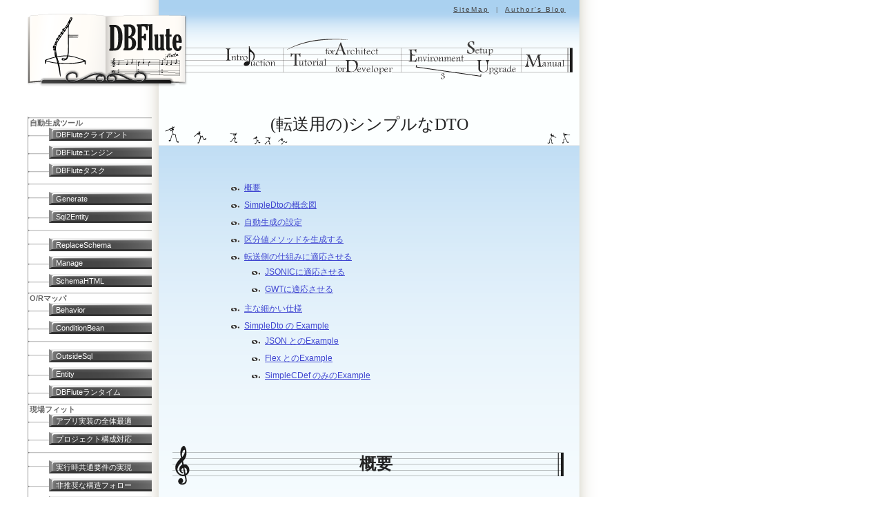

--- FILE ---
content_type: text/html
request_url: http://dbflute.seasar.org/ja/manual/function/genbafit/projectfit/simpledto/index.html
body_size: 4762
content:
<!DOCTYPE html PUBLIC "-//W3C//DTD XHTML 1.0 Strict//EN" "http://www.w3.org/TR/xhtml1/DTD/xhtml1-strict.dtd">
<html xmlns="http://www.w3.org/1999/xhtml" xml:lang="ja" lang="ja" >
<head>
	<meta http-equiv="Content-Type" content="text/html; charset=UTF-8" />
	<meta http-equiv="Content-Style-Type" content="text/css" />
	<meta name="keywords" content="DBFlute,SimpleDTO,Flex,Json,転送用,DBFlute非依存" />
	<link rel="stylesheet" type="text/css" href="../../../../../../css/sub.css" />
	<!--[if IE 6.0]>
		<link rel="stylesheet" type="text/css" href="../../../../../../css/cb/sub.css" />
	<![endif]--> 
	<title>(転送用の)シンプルなDTO | DBFlute</title>
</head>
<body>
<div id="container" class="ct-manual">

<div id="mainbar">
<div id="header">
	<div class="navi-upper"><a href="../../../../../../ja/sitemap.html">SiteMap</a>|<a href="http://d.hatena.ne.jp/jflute/">Author's Blog</a></div>
	<div class="navi-main">
	<ul>
		<li class="hd-introduction"><a href="../../../../../../ja/introduction/index.html"><img src="../../../../../../image/parts/navi/link-intro.png" alt="Introduction" width="75" height="32" /></a></li>
		<li class="hd-tutorial"><a href="../../../../../../ja/tutorial/index.html"><img src="../../../../../../image/parts/navi/link-tuto.png" alt="Tutorial" width="56" height="24" /></a>
			<ul>
				<li class="hd-architect"><a href="../../../../../../ja/tutorial/architect.html"><img src="../../../../../../image/parts/navi/link-arch.png" alt="for Architect" width="80" height="24" /></a></li>
				<li class="hd-developer"><a href="../../../../../../ja/tutorial/developer.html"><img src="../../../../../../image/parts/navi/link-dev.png" alt="for Developer" width="87" height="24" /></a></li>
			</ul>
		</li>
		<li class="hd-environment"><a href="../../../../../../ja/environment/index.html"><img src="../../../../../../image/parts/navi/link-env.png" alt="Environment" width="84" height="25" /></a>
			<ul>
				<li class="hd-install"><a href="../../../../../../ja/environment/setup/index.html"><img src="../../../../../../image/parts/navi/link-setup.png" alt="Setup" width="42" height="24" /></a></li>
				<li class="hd-upgrade"><a href="../../../../../../ja/environment/upgrade/index.html"><img src="../../../../../../image/parts/navi/link-upgrade.png" alt="Upgrade" width="61" height="25" /></a></li>
			</ul>
		</li>
		<li class="hd-manual"><a href="../../../../../../ja/manual/index.html"><img src="../../../../../../image/parts/navi/link-manual.png" alt="Manual" width="62" height="25" /></a></li>
	</ul>
	</div>
</div>

<div id="content">
	<h1>(転送用の)シンプルなDTO</h1>
	<ul class="indexlist">
		<li><a href="#overview">概要</a></li>
		<li><a href="#concept">SimpleDtoの概念図</a></li>
		<li><a href="#generate">自動生成の設定</a></li>
		<li><a href="#classification">区分値メソッドを生成する</a></li>
		<li><a href="#adapting">転送側の仕組みに適応させる</a>
			<ul>
				<li><a href="#jsonic">JSONICに適応させる</a></li>
				<li><a href="#gwt">GWTに適応させる</a></li>
			</ul>
		</li>
		<li><a href="#detailspec">主な細かい仕様</a></li>
		<li><a href="#example">SimpleDto の Example</a>
			<ul>
				<li><a href="#jsonexample">JSON とのExample</a></li>
				<li><a href="#flexexample">Flex とのExample</a></li>
				<li><a href="#cdefexample">SimpleCDef のみのExample</a></li>
			</ul>
		</li>
	</ul>

	<h2 id="overview">概要</h2>
	<p>
		例えば、Flex や JSON などのデータ転送の仕組みと連携する際、DBFluteの Entity
		クラスでは相性的な不都合があるかもしれません。
		そこで、DBFluteランタイムやその他クラスに依存せず、データ転送ライブラリの仕様次第で微調整ができる
		"シンプルなDTO" (SimpleDto) をDBFluteで自動生成できます。
	</p>
	<p>
		さらに、DB側とやりとりするために、 "DBFlute の Entity" と SimpleDto を連携させる "DTOのマッパー"
		(DtoMapper) も自動生成できます。
	</p>
	<p>
		他のフレームワークとのアダプタ的な役割を担う性質上、つどつど進化させていく必要のある機能であるため、
		固定的なドキュメントを作成していません。また、EntityやConditionBeanなどと比べて、細かい仕様面で制限がある可能性もあります。
		利用する際は SimpleDto を 使った Example を参考にすると良いでしょう。
	</p>
	<div class="relatedpage"><a href="#example">this - SimpleDto の Example</a></div>

	<h2 id="concept">SimpleDtoの概念図</h2>
	<p class="imgbox">図 : SimpleDtoの概念図
		<a href="../../../../../data/model/genba/genba-projectfit-SimpleDto-view.png" title="SimpleDtoの概念図"><img src="../../../../../data/model/genba/genba-projectfit-SimpleDto-view.png" alt="SimpleDtoの概念図" width="520" height="360" /></a>
	</p>

	<h2 id="generate">自動生成の設定</h2>
	<p>
		DBFluteプロパティの simpleDtoDefinitionMap.dfprop
		にて設定することで自動生成されます。
	</p>
	<div class="relatedpage"><a href="../../../../reference/dfprop/databaseinfo/index.html#objecttypetargetlist">dfprop - objectTypeTargetList</a></div>
	<p>
		この dfprop ファイルは、セットアップデフォルトして用意されていませんので、ファイル自体を手動で作成する必要があります。
		SimpleDto を使った Example からコピーして土台にすると良いでしょう。dbflute-flexserver-example
		にて SimpleDto が利用されています。
	</p>
	<div class="relatedpage"><a href="../../../../reference/dfprop/index.html#setupdefault">DBFluteプロパティ - セットアップデフォルト</a></div>
	<div class="relatedpage"><a href="#example">this - SimpleDto の Example</a></div>
	<p>
		SimpleDto は、baseDtoPackage と extendedDtoPackage を定義することで自動生成されるようになります。DtoMapper
		は、extendedMapperPackage <span class="frm">@since 0.9.9.1B</span>
		もしくは dtoMapperPackage <span class="frm">@until 0.9.9.1A</span> を定義することで自動生成されます。
	</p>

	<h2 id="classification">区分値メソッドを生成する</h2>
	<p>
		Simple が特徴なのでデフォルトでは区分値メソッドは生成されませんが、
		(連携する仕組みとの相性的に問題ないのであれば)区分値メソッドを関連付けすることができます。その際、DBFlute側の CDef
		を直接参照せず、同じく Simple な専用の CDef (SimpleCDef) を生成して参照します。<span class="frm">@since 0.9.8.8</span>
	</p>
	<p>
		SimpleCDef は、simpleDtoDefinitionMap.dfprop の simpleCDefClass と simpleCDefPackage
		を定義することで自動生成されます。さらに、isClassificationDeployment を true に設定すると区分値が SimpleDto
		に関連付けられます。
	</p>

	<h2 id="adapting">転送側の仕組みに適応させる</h2>
	<h3 id="jsonic">JSONICに適応させる</h3>
	<p>
		例えば日付型のデータ、JSONIC で JSON に変換するとデフォルトでは JSON 上ではミリ秒で管理されますが、yyyy-MM-dd HH:mm:ss
		の形式で変換したいというような場合に、SimpleDto に JSONIC の JSONHint
		アノテーションを指定して任意のフォーマットで変換することができます。<span class="frm">@since 0.9.8.8</span>
	</p>
	<p>
		simpleDtoDefinitionMap.dfprop の jsonicDecorationMap の datePattern, timestampPattern, timePattern
		プロパティにて、JSONHint アノテーションの format 属性に設定したい値を指定します。
	</p>
	<p>
		詳しくは、dbflute-guice-example にて。
	</p>
	<div class="relatedpage"><a href="#jsonexample">this - JSON とのExample</a></div>
	<h3 id="gwt">GWTに適応させる</h3>
	<p>
		GWT では、SimpleDateFormat など幾つかの利用できない JavaAPI
		が存在します。それらを抑制し調整して GWT で利用できる形式の　DTO にすることができます。<span class="frm">@since 0.9.9.1A</span>
	</p>
	<p>
		simpleDtoDefinitionMap.dfprop の gwtDecorationMap の isSuppressJavaDependency 
		プロパティを true にすることで実現できます。GWT のExampleではありませんが、JSON
		とのExampleの simpleDtoDefinitionMap.dfprop にて、このプロパティの(コメントアウト)テンプレートがあります。
	</p>
	<div class="relatedpage"><a href="#jsonexample">this - JSON とのExample</a></div>

	<h2 id="detailspec">主な細かい仕様</h2>
	<p>
		主な細かい仕様を列挙します。
	</p>
	<dl class="textlist">
		<dt>DTO上の無効な区分値は null に</dt>
		<dd>
			DtoMapper で Entity に値を設定する際、DTO上の区分値が存在しない場合、
			Entity には null で登録されます。(CDef の codeOf() を利用されるため、そのような挙動となります)
		</dd>
		<dt>ApplicationOutsideSql のマッパーはアプリ側に</dt>
		<dd>
			ApplicationOutsideSql の外だしSQLに対応する SimpleDto と DtoMapper は、そのアプリ側のディレクトリに自動生成されます。
			SimpleDto や DtoMapper の outputDirectory の設定は無視されます。
		</dd>
		<dt>ネイティブ型のSetterは削除されない</dt>
		<dd>
			区分値に関連付いているカラムの場合で、(EntityやConditionBeanに対する)ネイティブ型のSetterを削除するオプションが設定されている場合でも、
			SimpleDto の方の Setter は削除されません。Simple で他のフレームワークと連携させるというコンセプトからそのようにしています。
		</dd>
		<dt>古いテーブルのDTOの自動削除はされない <span class="frm">@until 0.9.9.0D</span></dt>
		<dd>
			EntityやConditionBeanなどは古いテーブルに対応するクラスが自動削除されますが、SimpleDto に関してはその機能はありません。
		</dd>
	</dl>

	<h2 id="example">SimpleDto の Example</h2>
	<p>
		それぞれパターンごとの Example があります。
	</p>
	<h3 id="jsonexample">JSON とのExample</h3>
	<p>
		dbflute-guice-example にて、JSON との連携を想定した Example があります。
		単体テストで JSON との変換を行っています。
		SimpleDto, DtoMapper, SimpleCDef を自動生成し、区分値も関連付けています。
	</p>
	<div class="relatedpage"><a href="../../../../reference/example/index.html#dicontainer">DBFlute Example - DIコンテナ</a></div>
	<h3 id="flexexample">Flex とのExample</h3>
	<p>
		dbflute-flexserver-example にて、Flex との連携を想定した SimpleDto
		を自動生成しています。DtoMapper も同時に自動生成していますが、SimpleCDef
		は自動生成していません。パターンを網羅するためだけにそうしているだけで、区分値を利用しない理由は特にFlexとは関係ありません。
	</p>
	<div class="relatedpage"><span class="working"><!-- <a href="../../../../reference/example/index.html#friends"> -->DBFlute Example - 他のフレームワークとの組み合わせ<!-- </a> --></span></div>
	<h3 id="cdefexample">SimpleCDef のみのExample</h3>
	<p>
		dbflute-sqlite-example にて、SimpleCDef のみを利用しています。
		SimpleDto は不要だが、区分値だけはDBFlute依存しない領域で利用したいという場合に有効です。
		うまく使えば単なる ENUM 自動生成と言えます。
	</p>

</div>
</div>

<div id="sidebar">
	<div class="logo"><a href="../../../../../../"><img src="../../../../../../image/parts/logo.png" alt="dbflute-logo" width="240" height="110" /></a></div>
<ul>
		<li><a href="../../../../../../ja/manual/function/generator/index.html">自動生成ツール</a>
			<ul>
				<li><a href="../../../../../../ja/manual/function/generator/client/index.html">DBFluteクライアント</a></li>
				<li><a href="../../../../../../ja/manual/function/generator/engine/index.html">DBFluteエンジン</a></li>
				<li><a href="../../../../../../ja/manual/function/generator/task/index.html">DBFluteタスク</a>
				<li class="upper-space"><a href="../../../../../../ja/manual/function/generator/task/generate/index.html">Generate</a></li>
				<li><a href="../../../../../../ja/manual/function/generator/task/sql2entity/index.html">Sql2Entity</a></li>
				<li class="upper-space"><a href="../../../../../../ja/manual/function/generator/task/replaceschema/index.html">ReplaceSchema</a></li>
				<li><a href="../../../../../../ja/manual/function/generator/task/manage/index.html">Manage</a></li>
				<li><a href="../../../../../../ja/manual/function/generator/task/doc/schemahtml.html">SchemaHTML</a></li>
			</ul>
		</li>
		<li><a href="../../../../../../ja/manual/function/ormapper/index.html">O/Rマッパ</a>
			<ul>
				<li><a href="../../../../../../ja/manual/function/ormapper/behavior/index.html">Behavior</a></li>
				<li><a href="../../../../../../ja/manual/function/ormapper/conditionbean/index.html">ConditionBean</a></li>
				<li class="upper-space"><a href="../../../../../../ja/manual/function/ormapper/outsidesql/index.html">OutsideSql</a></li>
				<li><a href="../../../../../../ja/manual/function/ormapper/entity/index.html">Entity</a></li>
				<li><a href="../../../../../../ja/manual/function/ormapper/runtime/index.html">DBFluteランタイム</a></li>
			</ul>
		</li>
		<li>
			<a href="../../../../../../ja/manual/function/genbafit/index.html">現場フィット</a>
			<ul>
				<li><a href="../../../../../../ja/manual/function/genbafit/implfit/index.html">アプリ実装の全体最適</a></li>
				<li><a href="../../../../../../ja/manual/function/genbafit/projectfit/index.html">プロジェクト構成対応</a></li>
				<li class="upper-space"><a href="../../../../../../ja/manual/function/genbafit/runtimefit/index.html">実行時共通要件の実現</a></li>
				<li><a href="../../../../../../ja/manual/function/genbafit/deprecatedfit/index.html">非推奨な構造フォロー</a></li>
				<li><a href="../../../../../../ja/manual/function/genbafit/dbflutefit/index.html">DBFluteサポート</a></li>
			</ul>
		</li>
		<li><a href="../../../../../../ja/manual/function/helper/index.html">支援ツール</a>
			<ul>
				<li><a href="../../../../../../ja/manual/function/generator/intro/index.html">DBFlute Intro</a></li>
				<li><a href="../../../../../../ja/manual/function/helper/emecha/index.html">EMecha (Eclipse Plugin)</a></li>
				<li class="upper-space"><a href="../../../../../../ja/manual/function/helper/maven/index.html">Maven DBFlute Plugin</a></li>
				<li><a href="../../../../../../ja/manual/function/helper/saflute/index.html">SAFlute</a></li>
				<li><a href="../../../../../../ja/manual/function/helper/utflute/index.html">UTFlute</a></li>
			</ul>
		</li>
		<li><a href="../../../../../../ja/manual/reference/index.html">リファレンス</a>
			<ul>
				<li><a href="../../../../../../ja/manual/reference/dbway/index.html">DBMSごとの取扱い</a></li>
				<li><a href="../../../../../../ja/manual/reference/diway/index.html">DIコンテナごとの取扱い</a></li>
				<li class="upper-space"><a href="../../../../../../ja/manual/reference/dfprop/index.html">DBFluteプロパティ</a></li>
				<li><a href="../../../../../../ja/manual/reference/dictionary/index.html">DBFlute用語集</a></li>
				<li><a href="../../../../../../ja/manual/reference/example/index.html">DBFlute Example</a></li>
				<li class="upper-space"><a href="../../../../../../ja/manual/reference/faq/index.html">FAQ</a></li>
				<li><a href="../../../../../../ja/manual/reference/troubleshooting/index.html">トラブルシューティング</a></li>
			</ul>
		</li>
		<li><a href="../../../../../../ja/manual/topic/index.html">トピック</a>
			<ul>
				<li><a href="../../../../../../ja/manual/topic/dbdesign/index.html">DB設計</a></li>
				<li><a href="../../../../../../ja/manual/topic/programming/index.html">プログラミング</a></li>
				<li><a href="../../../../../../ja/manual/topic/friends/index.html">他のフレームワーク</a></li>
				<li class="upper-space"><a href="../../../../../../ja/manual/topic/office/index.html">事務的な話</a></li>
				<li><a href="../../../../../../ja/manual/topic/dbflutenet/index.html">DBFlute.NET</a></li>
			</ul>
		</li>
	</ul>

</div>

<div id="footer">
	<div><a href="../../../../../../ja/sitemap.html">SiteMap</a> <a href="http://d.hatena.ne.jp/jflute">Author's Blog</a><a href="https://www.seasar.org/issues/browse/DBFLUTE">BTS</a></div>
	<ul class="footer-navi">
		<li class="hd-introduction"><a href="../../../../../../ja/introduction/index.html">Introduction</a></li>
		<li class="hd-tutorial"><a href="../../../../../../ja/tutorial/index.html">Tutorial</a>
			<ul>
				<li class="hd-architect"><a href="../../../../../../ja/tutorial/architect.html">for Architect</a></li>
				<li class="hd-developer"><a href="../../../../../../ja/tutorial/developer.html">for Developer</a></li>
			</ul>
		</li>
		<li class="hd-environment"><a href="../../../../../../ja/environment/index.html">Environment</a>
			<ul>
				<li class="hd-install"><a href="../../../../../../ja/environment/setup/index.html">Setup</a></li>
				<li class="hd-upgrade"><a href="../../../../../../ja/environment/upgrade/index.html">Upgrade</a></li>
			</ul>
		</li>
		<li class="hd-manual"><a href="../../../../../../ja/manual/index.html">Manual</a></li>
	</ul>

</div>

</div>
</body>
</html>


--- FILE ---
content_type: text/css
request_url: http://dbflute.seasar.org/css/sub-frame.css
body_size: 1749
content:
@charset "UTF-8";

/* ---------------------------------------------------------------------------------------- */
/* ---------------------------------------------------------------------------- css reset { */
/* ---------------------------------------------------------------------------------------- */
html, body, div, span, object, iframe,
h1, h2, h3, h4, h5, h6, p, blockquote, pre,
a, abbr, acronym, address, code,
del, dfn, em, img, q, dl, dt, dd, ol, ul, li,
fieldset, form, label, legend,
table, caption, tbody, tfoot, thead, tr, th, td {
	margin: 0px;
	padding: 0;
	border: 0;
	font-weight: inherit;
	font-style: inherit;
	font-family: inherit;
	vertical-align: baseline;
}
/* ------------------------------------------------------------------------------- reset } */

/* ---------------------------------------------------------------------------------------- */
/* -------------------------------------------------------------------------- base layout { */
/* ---------------------------------------------------------------------------------------- */
body {
}
#container {
	margin-left: 30px;
	width: 850px;
	position: absolute;
}
#mainbar {
	margin-left: 160px;
	padding: 0 40px;/*sideline*/
}
#header {
	height: 120px;
}
#content {
}
#sidebar {
	width: 200px;
	position: absolute;
	top: 0;
	left: 0;
}
#footer {
	height: 100px;
	margin-left: 160px;
	padding-left: 40px;
}
/* -------------------------------------------------------------------------- base layout } */

/* ---------------------------------------------------------------------------------------- */
/* -------------------------------------------------------------------- base font & color { */
/* ---------------------------------------------------------------------------------------- */
body {
	font-family: Verdana, "Hiragino Kaku Gothic Pro", "ヒラギノ角ゴ Pro W3", Meiryo, "メイリオ", "MS P Gothic", "ＭＳ Ｐゴシック", sans-serif;
	background-color: #fff;
}
#container {
	background: #fff url("../image/parts/backside-right.png") repeat-y top right;
}
#mainbar {
	background: transparent url("../image/parts/backside-left.png") repeat-y top left;
}
#header {
	background: #aad1f0 url("../image/parts/header-back.png") repeat-x 0 0;
	/* RGB:170,209,240*/
}
#content {
	background: #fcffff url("../image/parts/background.png") repeat-x 0 0;
	/* RGB:252,255,255 */
	border-bottom: solid 1px #666;
}
#footer {
	background: transparent url("../image/parts/backside-left.png") repeat-y top left;
}
/* --------------------------------------------------------------------- base font & color } */

/* ---------------------------------------------------------------------------------------- */
/* ------------------------------------------------------------------------------- header { */
/* ---------------------------------------------------------------------------------------- */
#header div.navi-upper {
	padding: 8px 10px 0 0;
	text-align: right;
	color: #666;
	font-size: 77%;/*10px*/
}
#header div.navi-upper a {
	color: #444;
	margin: 0 1em;
	letter-spacing: 0.2em;
}
#header div.navi-upper span {
	margin: 0 0 0 1em;
}
#header div.navi-main {
	background: transparent url("../image/parts/header-naviscore.png") no-repeat bottom left;
	height: 95px;
	position: relative;
}
#header ul li {
	list-style-type: none;
	position: absolute;
}
#header li.hd-introduction {
	top: 44px;
	left: 95px;
}
#header li.hd-tutorial {
	top: 52px;
	left: 190px;
}
#header li.hd-architect {
	top: -16px;
	left: 50px;
}
#header li.hd-developer {
	top: 12px;
	left: 65px;
}
#header li.hd-environment {
	top: 45px;
	left: 360px;
}
#header li.hd-install {
	top: -8px;
	left: 85px;
}
#header li.hd-upgrade {
	top: 18px;
	left: 100px;
}
#header li.hd-manual {
	top: 53px;
	left: 530px;
}
#header ul a:hover {
	line-height: 50px;
}
#header li.hd-introduction a:hover {
	line-height: 70px;
}

/* ------------------------------------------------------------------------------- header } */

/* ---------------------------------------------------------------------------------------- */
/* ------------------------------------------------------------------------------ sidebar { */
/* ---------------------------------------------------------------------------------------- */
#sidebar div.logo {
	margin: 17px 0 38px 5px;
}

/* 通常版 */
/*
#sidebar ul {
	list-style-type: none;
	background: transparent url(../image/parts/one-pixel.png) repeat-y 15px 0;
}
#sidebar ul li {
	margin: 0 0 8px 0;
	padding: 0 0 0 10px;
	font-weight: bold;
}
#sidebar ul li ul {
	background: none;
}
#sidebar ul li ul li {
	background: transparent url(../image/parts/one-pixel.png) repeat-x 0 8px;
	margin: 0 0 0 10px;
	padding: 0 0 0 5px;
	font-weight: normal;
}
#sidebar ul li ul li ul {
	background: transparent url(../image/parts/one-pixel.png) repeat-y 18px 0;
}
#sidebar ul li ul li ul li {
	margin: 0 0 0 8px;
	padding: 0 0 0 5px;
}
#sidebar ul li a {
	background:white;
	color: #666;
	display: block;
	padding: 3px;
}
#sidebar ul li a:hover {
	color: #fff;
	background-color: #d3d3d3;
}
*/

/** 鍵盤バージョン **/
#sidebar ul {
	margin-left: 10px;
	margin-right: 10px;
	list-style-type: none;
	border-left: solid 1px #999;
}
#sidebar ul ul {
	margin-left: 0;
	margin-right: 0;
	border: none;
}
#sidebar ul ul li {
	background: transparent url(../image/parts/sidebar-keyspace.png) no-repeat 0 8px;
	padding-left: 30px;
	margin: 0 0 7px 0;
}
#sidebar ul a {
	display: block;
	padding: 3px 2px 0 2px;
	background: transparent url(../image/parts/sidebar-keyspace.png) no-repeat 0 -2px;
	color: #666;
	text-decoration: none;
	font-weight: bold;
	font-size: 85%;/*11px*/
}
#sidebar ul ul a {
	padding: 3px 0 0 6px;
	border-top: solid 2px #eee;
	border-left: solid 4px #888;
	border-bottom: solid 3px #333;
	background: #444 url(../image/parts/sidebar-keygloss.png) no-repeat 0 0;
	color: #fff;
	line-height: 1.05em;
	font-weight: normal;
}
#sidebar ul a:hover {
	background: transparent url(../image/parts/sidebar-keydown.png) no-repeat 0 -2px;
	color: #333;
}
#sidebar ul ul a:hover {
	background: #111 url(../image/parts/sidebar-keygloss.png) no-repeat 0 0;
	border-top-color: #ccc;
	border-left-color: #333;
	border-bottom-color: #000;
	padding-left: 5px;
	color: #fff;
}
#sidebar ul ul li.upper-space {
	padding-top: 15px;
	background: transparent url(../image/parts/sidebar-keyspace.png) repeat-y 0 0;
}
/* ------------------------------------------------------------------------------ sidebar } */

/* ---------------------------------------------------------------------------------------- */
/* ------------------------------------------------------------------------------- footer { */
/* ---------------------------------------------------------------------------------------- */
#footer {
	padding-top: 40px;
	font-size: 77%;/*10px*/
}
#footer div {
	color: #666;
	text-align: center;
	width: 300px;
	margin: 0 auto;
	padding-bottom: 10px;
	border-bottom: solid 1px #999;
}
#footer div a {
	margin: 0 10px;
}
#footer ul.footer-navi {
	margin: 10px 0;
	text-align: center;
}
#footer ul.footer-navi ul {
	display: inline;
}
#footer li {
	display: inline;
	list-style-type: none;
	margin: 5px;
}
#footer a{
	text-decoration: none;
	color: #666;
}
#footer a:hover{
	text-decoration: underline;
}
/* ------------------------------------------------------------------------------- footer } */

/* ---------------------------------------------------------------------------------------- */
/* ------------------------------------------------------------------------------ content { */
/* ---------------------------------------------------------------------------------------- */



/* ------------------------------------------------------------------------------ content } */


--- FILE ---
content_type: text/css
request_url: http://dbflute.seasar.org/css/sub-print.css
body_size: 313
content:
@charset "UTF-8";

@import "./sub-content.css";

/* Layout
---------------------------------*/
#container, 
#mainbar {
	margin: 0;
	padding: 0;
}
#sidebar, #header, #footer {
	display: none;
}

/* Head
---------------------------------*/
#content h1, 
#content h2,
#content h3 {
	background: none;
	margin-left: 0;
	margin-right: 0;
	padding-left: 0;
	padding-right: 0;
}
#content h2 {
	border-bottom: 2px solid #999;
	text-align: left;
}
#content h3,
#content h4 {
	border: none;
}
#content h1 span.second-line, #content h2 span.second-line, #content h3 span.second-line {
	display: inline;
}
#content h1 {
	font-size: 21pt;
}

